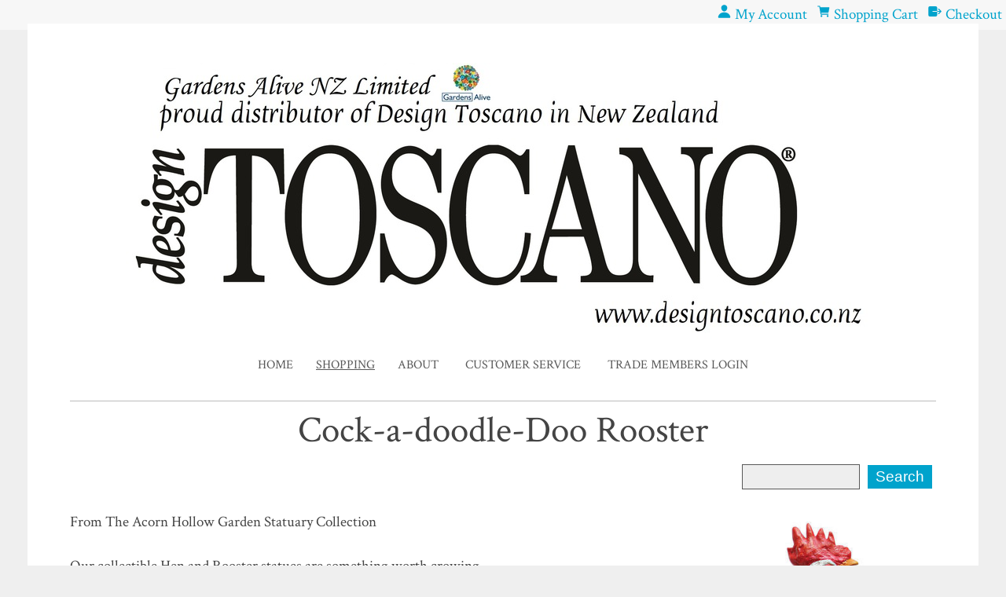

--- FILE ---
content_type: text/html;charset=UTF-8
request_url: https://www.designtoscano.co.nz/product/Cock-a-doodle-Doo_Rooster_statue
body_size: 9747
content:













<!DOCTYPE html PUBLIC "-//W3C//DTD XHTML 1.0 Transitional//EN" "https://www.w3.org/TR/xhtml1/DTD/xhtml1-transitional.dtd"> 
		
		

		<html lang="en">

<head>
<title>Design Toscano NZ</title>

	

	  
	  



<meta name="Description" content="Cock-a-doodle-Doo Rooster statue" />

	<meta name="Keywords" content="indoor outdoor statue resin chicken rooster Cock doodle doo garden" />


	<meta http-equiv="Content-Type" content="text/html; charset=utf-8" />
	<meta name="generator" content="CMS Tool www.cms-tool.net" />
	<meta name="viewport" content="width=device-width, initial-scale=1">
	
		
		
	
	
	<link rel="canonical" href="https://www.designtoscano.co.nz/product/Cock-a-doodle-Doo_Rooster_statue" />











<link rel="preload" as="style" href="/uploads/js/cmscommon_core.css?ver=1764793977451"/><link type="text/css" rel="stylesheet" media="all" href="/uploads/js/cmscommon_core.css?ver=1764793977451"/>
	<link rel="preload" as="style" href="/uploads/js/cmscommon_core_mobile.css?ver=1760409706268"/><link type="text/css" rel="stylesheet" media="screen and (max-width: 640px)" href="/uploads/js/cmscommon_core_mobile.css?ver=1760409706268"/>

 	<link rel="preload" as="style" href="/uploads/js/cmscommon_ecommerce.css?ver=1759884157832"/><link type="text/css" rel="stylesheet" media="all" href="/uploads/js/cmscommon_ecommerce.css?ver=1759884157832"/>


 



<link type="text/css" rel="stylesheet" href="/css/publishedA.css?ver=1685712061389" media="all"/>



 




 


  
<script type="text/javascript">var dynamicURL='/product/Cock-a-doodle-Doo_Rooster_statue';var cid=103746;var page=393835;</script>
	
	
	<link rel="preload" as="script" href="//code.jquery.com/jquery-3.6.0.min.js"/><script type="text/javascript" src="//code.jquery.com/jquery-3.6.0.min.js"></script>
	

	 
	<link rel="preload" as="script" href="/uploads/js/cmscommon_colorbox.js?ver=1678842460243"/><script type="text/javascript" src="/uploads/js/cmscommon_colorbox.js?ver=1678842460243"></script>
		<link rel="preload" as="script" href="/uploads/js/cmscommon_core.js?ver=1765853974126"/><script type="text/javascript" src="/uploads/js/cmscommon_core.js?ver=1765853974126"></script>
		<link rel="preload" as="script" href="/uploads/js/cmscommon_clientside.js?ver=1754960540272"/><script type="text/javascript" src="/uploads/js/cmscommon_clientside.js?ver=1754960540272"></script>

	

	

	

	<!-- fb --> 
	<script async defer crossorigin="anonymous" src="https://connect.facebook.net/en_US/sdk.js#xfbml=1&version=v3.2&appId=227690653908138&autoLogAppEvents=1"></script>
	
	<meta name="viewport" content="width=device-width, initial-scale=1 , maximum-scale=1">

	<link rel="preload" as="script" href="/_scripts.js?ver=1567385105573"/><script type="text/javascript" src="/_scripts.js?ver=1567385105573"></script>


	
	
	
	
<meta property="product:url" content="https://www.designtoscano.co.nz/product/Cock-a-doodle-Doo_Rooster_statue" /> 

			

			<meta property="og:url" content="https://www.designtoscano.co.nz/product/Cock-a-doodle-Doo_Rooster_statue"/>	                                                                  
			
			
				
			
			<meta property="og:type" content="product.item" />
			<meta property="og:title" content="Cock-a-doodle-Doo Rooster"/>

			<meta property="og:site_name" content="Design Toscano NZ Limited"/>
			<meta property="og:image" content="https://www.designtoscano.co.nz/images/categories/Animals/QM210951_Cock_a_Doodle_Do_Rooster.jpg"/>

			<meta property="product:price:amount" content="93.00"/>
				<meta property="product:price:currency" content="NZD"/>

			<meta property="og:description" content="From The Acorn Hollow Garden Statuary Collection    Our collectible Hen and Rooster statues are something worth crowing about! We hen pecked these collectible quality designer resin farm figurines and realistically hand-painted them in rainbow-hued tones for year round use in kitchen or garden. Wake up to a cock-a-doodle-do and enjoy these quality Design Toscano-exclusive lifelike barnyard sculptures. More quality farm animal sculptures from Design Toscano!    Height: 43.5cm Length: 18.5cm Width: 33.5cm  Weight: 2.0kg"/>
			<meta property="product:sku" content="DT QM210951" /> 
				<meta property="product:retailer_item_id" content="DT QM210951" />
			

			
			<meta property="product:availability" content="instock" />
			
			<meta property="product:condition" content="new" />
</head>













<body id="pageid393835" class="wgtid249 cmsTemplateA productViewBody productViewBodyB inCategory104331 inCategory103837 inCategory103836   productHasNoVariations  productHasNoOptions  AvailabilityAvailable InStock  cmsPublicViewer" data-uid="103746" data-cid="103746" data-page="393835" data-pid="1197511" data-categoryid="103836">



<div id="fb-root"></div>
	

	<div id=cmsBrowserTopFixed>
	<div id="cmsBrowserHeaderTools" class="cmsEditableTemplate cmsEditableWidgetsArea " >
	<div id="cmsShoppingCartTemplateLinks" align=right style="padding: 5px;">
        <a href="/page/393835/members/member-home.html" title="My Account" class="myaccount" ><ion-icon name="person"></ion-icon> <span>My Account</span></a> &nbsp; 
        
        <a href="/page/393835/shopping/cart/shopping-cart.html" title="Shopping Cart"  class="shoppingcart" ><ion-icon name="cart"></ion-icon> <span>Shopping Cart</span> <span id="wgtCartItemCount" class="wgtCartItemCount"></span></a> &nbsp; 
        <a href="/page/393835/shopping/cart/checkout-confirm.html" title="Checkout"  class="checkout" ><ion-icon name="exit"></ion-icon> <span>Checkout</span></a>
	</div>
	</div>  





	</div>
	<div id=cmsBrowserTopFixedSpacer></div>
	
	

	<div class=cmsOuterContainer id="cmsTemplateOuterContainer" chunk="wgtdata/_templateA.html">

	<div id="outer" class="templateA page"><a name="top"></a>
<div id="inner">
<div id="mobbtn" class="mobile"><a href="#top">MENU</a></div>
<div id="logocontainer"><div id="cmslogo" class="cmsEditableTemplate">
<a href="/"><img src="/images/Logos/Gardens_Alive_DT_nz_Distributor_logo.jpg" border="0" class="logo cmsLogoImg w960 h362"/></a>
</div></div>
<div id="menuandsearch" class="desktop"><div id=menu class=menu><ul id=nav class="nav navbar-nav"><li id="mbtn396924"><a href="/home.html">Home</a></li><li id="mbtn393835" class="menuliactive"><a href="/shopping.html" class="menuactive">Shopping</a><ul class="catsubmenu dropdown-menu"><li id="catm104331"><a href="/category/Acorn-Hollow">Acorn Hollow Garden Statuary Collection</a></li><li id="catm104631"><a href="/category/Fairies-_-Gnomes">Fairies & Gnomes</a></li><li id="catm103842"><a href="/category/Gargoyle-_-Dragon">Gargoyle & Dragon Statues</a></li><li id="catm103836" class="selectedCategory selectedCategoryPath"><a href="/category/Farm-Animal" class="catmenu-menuactive">Farm Animals</a></li><li id="catm103843"><a href="/category/Asian-statues">Asian Statues</a></li><li id="catm103837"><a href="/category/Animal-statues">Statues of Animals</a></li><li id="catm115209"><a href="/category/Dinosaurs-statues">Dinosaurs</a></li><li id="catm103841"><a href="/category/Fantasy-statues">Fantasy Statues</a></li><li id="catm135186"><a href="/category/Outdoor-Garden-Accessories">Outdoor Garden Accessories</a></li><li id="catm103840"><a href="/category/Children-statues">Statues of Children</a></li><li id="catm163487"><a href="/category/Accents-_-Gifts">Accents & Gifts</a></li><li id="catm163213"><a href="/category/Wall-Decor">Wall Decor</a></li><li id="catm240169"><a href="/category/240169">All Products</a></li></ul></li><li id="mbtn396752"><a href="/about.html">About</a></li><li id="mbtn405074" class="dropdown hasubmenu"><a data-toggle="dropdown" href="/customer-service.html" class="dropdown-toggle">Customer Service</a><ul class="submenu dropdown-menu"><li id="mbtn403875"><a href="/contact-us.html">Contact Us</a></li><li id="mbtn405076"><a href="/care-of-your-resin-statue.html">Care of your Resin statue</a></li><li id="mbtn405075" class="dropdown hasubmenu"><a data-toggle="dropdown" href="/terms---conditions.html" class="dropdown-toggle">Terms & Conditions</a><ul class="submenu dropdown-menu"><li id="mbtn406024"><a href="/about-us.html">About us</a></li><li id="mbtn406027"><a href="/content.html">Content</a></li><li id="mbtn406028"><a href="/ordering-and-services-from-us.html">Ordering and services from us</a></li><li id="mbtn406029"><a href="/cancelling-orders.html">Refusing &Cancelling orders</a></li><li id="mbtn406030" class="dropdown hasubmenu"><a data-toggle="dropdown" href="/payment-options.html" class="dropdown-toggle">Payment options</a><ul class="submenu dropdown-menu"><li id="mbtn406047"><a href="/paymate.html">Paymate</a></li><li id="mbtn406044"><a href="/poli.html">POLi</a></li></ul></li><li id="mbtn406031"><a href="/pricing.html">Pricing</a></li><li id="mbtn406032"><a href="/web-site---credit-card-security.html">Web-site & Credit Card Security</a></li><li id="mbtn406033"><a href="/delivery---delivery-charges.html">Delivery & Delivery Charges</a></li><li id="mbtn406034"><a href="/delivery-period.html">Delivery Period</a></li><li id="mbtn406035"><a href="/returns---exchanges.html">Returns & Exchanges</a></li><li id="mbtn406038"><a href="/accessing-our-service.html">Accessing our service</a></li><li id="mbtn406043"><a href="/changes-to-this-agreement.html">Changes to this Agreement</a></li><li id="mbtn406040"><a href="/disclaimer.html">Disclaimer</a></li><li id="mbtn406041"><a href="/intellectual-property.html">Intellectual Property</a></li><li id="mbtn406042"><a href="/links.html">Links</a></li></ul></li><li id="mbtn405073"><a href="/site-map.html">Site Map</a></li></ul></li><li id="mbtn533234"><a href="/page/members/member-home.html">Trade Members Login</a></li></ul></div>
<div class="cleared"></div>
</div>
<!--end menuandsearch-->
<div id="infowrap">
<div id="infoandlogin"><div id="cmsPageHeaderTopTools" class="cmsEditableTemplate cmsEditableWidgetsArea " >
	<div class="fb-like" data-href="https://www.designtoscano.co.nz/product/Cock-a-doodle-Doo_Rooster_statue" data-width="" data-layout="standard" data-action="like" data-size="large" data-share="true" style="margin: 10px 0;" ></div>
	</div>  






</div>
</div>
<div id="container">
<div id="pagebannercontainer"></div>
<div class="cleared"></div>
<div id="heading">
<h1>Cock-a-doodle-Doo Rooster</h1>
</div>
<div id="breadcrumb" class="mobile"><small class=breadcrumbtrail><span class="bcPrefix">&gt;</span> <a class=breadcrumblink href="/">Home</a> <span class="bcSeparator">&gt;</span> <a class=breadcrumblink href="/shopping.html">Shopping</a> <span class="bcSeparator">&gt;</span> <a class=breadcrumblink href="/category/Farm-Animal">Farm Animals</a> <span class="bcSeparator">&gt;</span> <a class=breadcrumblink href="/product/Cock-a-doodle-Doo_Rooster_statue">Cock-a-doodle-Doo Rooster</a> </small></div>
<div id="maincontent">
				<div id="cmsPageHeaderToolsBelowHeading" class="cmsEditableTemplate cmsEditableWidgetsArea cmsUsualWidth" >
	<table class="toyTable toySearchShopping" width="100%">
		<tr>
			
			<td align="right" nowrap>
				
<form name=searchform action="/page/393835" method="GET" style="padding:0; margin:0">
		<INPUT NAME="search_keywords" VALUE="" accesskey="3" class="cmsProductSearchKeywords searchtoykeywords"> 
		<input type="submit" value="Search" class="searchtoysubmit" />
	</form>

			</td>
		</tr>
</table>
	</div>
		
		


		
		<div id="cmsPageContainer" pageid="393835" headingid="cmsProductHeading">

		
		
		 
		

		

		<div id="ContentCMS" accesskey="[" class="cmsUsualWidth ">


		


		<div class=productViewShoppingBasketInHeader>
		





<p align=right id=wgtSoftCart basketItemCount="0"></p>
	<script>
			updateWgtCart('',0);
		</script>
<iframe NAME=buyiframe width=0 height=0 style="visibility:hidden"></iframe>







		</div>





		
		



		 
		

		 
		





		


		<div itemscope itemtype="http://schema.org/Product" class="productItemScope productVariantChangeWrapper" data-pid="1197511" id="Product1197511">

			<meta itemprop="name" content="Cock-a-doodle-Doo Rooster" />
		    <meta itemprop="image" content="https://www.designtoscano.co.nz/images/categories/Animals/QM210951_Cock_a_Doodle_Do_Rooster.jpg" />
			<meta itemprop="description" content="From The Acorn Hollow Garden Statuary Collection    Our collectible Hen and Rooster statues are something worth crowing about! We hen pecked these collectible quality designer resin farm figurines and realistically hand-painted them in rainbow-hued tones for year round use in kitchen or garden. Wake up to a cock-a-doodle-do and enjoy these quality Design Toscano-exclusive lifelike barnyard sculptures. More quality farm animal sculptures from Design Toscano!    Height: 43.5cm Length: 18.5cm Width: 33.5cm  Weight: 2.0kg" />

			<meta  itemprop="sku" content="DT QM210951" />
			
		    <div itemprop="brand" itemscope itemtype="https://schema.org/Brand">
				<meta itemprop="name" content="Design Toscano NZ Limited" />
			</div>
			<meta  itemprop="mpn" content="DT QM210951" />

			<meta  itemprop="category" content="Acorn Hollow Garden Statuary Collection,Statues of Animals,Farm Animals" />

		 	<div itemprop="offers" itemscope itemtype="https://schema.org/Offer" >

					<meta itemprop="price" content="93.00" />
					<meta itemprop="priceCurrency" content="NZD" />
					<meta itemprop="priceValidUntil" content="2026-04-17" />
					<meta itemprop="url" content="https://www.designtoscano.co.nz/product/Cock-a-doodle-Doo_Rooster_statue" />

			        <link itemprop="itemCondition" href="https://schema.org/NewCondition" />
					
							
					<link itemprop="availability" href="https://schema.org/InStock" />				
					
			    </div>
	
			


			



<div id="cmsProductSummary" class="cmsEditablePopup cmsProductSummary productSummaryHeader">

		<div class="imageAlignmentBlock rightAlignedImageBlock"><div class="zoomedphoto ">
			<a class="colorbox jqzoom_view" rel="colorbox" href="/images/categories/Animals/QM210951_Cock_a_Doodle_Do_Rooster.jpg" title="Cock-a-doodle-Doo Rooster"><img src="/images/categories/Animals/QM210951_Cock_a_Doodle_Do_Rooster.jpg" border="0" alt="Cock-a-doodle-Doo Rooster" class="img_product_view galleryView320" hspace="0" vspace="0" itemprop="image"/></a>
		</div></div>


			<div class=productSummaryLeftAlignedBlock>
				<div class=productHeaderSummaryText  itemprop="description">From The Acorn Hollow Garden Statuary Collection<br><br>Our collectible Hen and Rooster statues are something worth crowing about! We hen pecked these collectible quality designer resin farm figurines and realistically hand-painted them in rainbow-hued tones for year round use in kitchen or garden. Wake up to a cock-a-doodle-do and enjoy these quality Design Toscano-exclusive lifelike barnyard sculptures. More quality farm animal sculptures from Design Toscano!<br><br>Height: 43.5cm Length: 18.5cm Width: 33.5cm<br>Weight: 2.0kg</div>
				
<a name="buy"></a>

<div class="formDIV productPriceTableDetailedWrapper">
<div class="productPriceTableDetailed cmsFormElements" data-image="/images/categories/Animals/QM210951_Cock_a_Doodle_Do_Rooster.jpg" >


	


	<div class="cmsFormElement productPrice"><div class="cmsFormPrompt productPricePrompt">Price:</div><div class="cmsFormData productPricePrice"><small class=ccySymbol>NZ$</small> <b class=value>93.00</b><span class=GSTwording> including GST</span></div></div>

	


	

	<div class="cmsFormElement cmsUOM unitOfMessure"><div class=cmsFormPrompt><label>UOM:</label></div><div class=cmsFormData>1</div></div>

	
	
	

	

	
	   

	
		
		


	
	
	
	
	
	


	<div class="cmsFormElement cmsFormElementCode"><div class=cmsFormPrompt><label class="productcode">Product Code:</label></div><div class=cmsFormData itemprop="sku">DT QM210951</div></div>

		


	



<IFRAME NAME=buyiframe width=0 height=0 style="visibility:hidden"></iframe>




	
	
<!-- p_stock_display = NONE +   -->


	  	

	


	



	<div class="cmsFormElement"><a name=rating></a>
		  <div class=cmsFormPrompt>Rating:</div>
		  <div class=cmsFormData>
				<div id="cmsStarRating" class="cmsStarRating starRating5" data-rating="5.0" data-count="0" data="5.0 from 0 reviews" >
		
		<a class="stars colorbox" rel="nofollow" href="/page/393835/shopping/productview/rating-popup-form.html?pid=1197511" style="text-decoration: none" alt="Click to add your rating or review" title="Submit Product Review">
			<span class="star star1 ">&star;</span>
			<span class="star star2 ">&star;</span>
			<span class="star star3 ">&star;</span>
			<span class="star star4 ">&star;</span>
			<span class="star star5 ">&star;</span>
		</a>
		
		<span class="ratingSummary">( 0 reviews )</span>		
	</div>
 
			</div>
		  </div>


	


	

<FORM METHOD=POST ACTION="/page/393835/shopping/cart/shopping-basket-iframe-process.html" target=buyiframe NAME=productBuyForm id=productBuyForm enctype="multipart/form-data"  accept-charset="ISO-8859-1">
		<INPUT TYPE=HIDDEN NAME=pid VALUE="1197511">
		<INPUT TYPE=HIDDEN NAME=add2cart VALUE="1197511">
		<INPUT TYPE=HIDDEN NAME=find_groupid VALUE=103836>
		

		 

		<div class="cmsFormElement cmsFormElementQuantity qtyCOMBO noPrint">
								<div class="cmsFormPrompt">Purchase Qty:</div>
								<div class="cmsFormData autowidth"><input previousvalue="1" min="1" size="4" max="7" qtyinc="1" name="b_qty" step="1" type="number" class="qtyCombo qtyTextField validateNumber" value="1"/></div>
							</div>

				 



				

				

				<div class="cmsFormElement cmsFormSubmitRow noPrint"> 
					<div class="cmsFormPrompt">&nbsp;</div>
					<div class="cmsFormData cmsBuyButtonDiv noPrint">

							
							<INPUT TYPE=SUBMIT VALUE="Add to Shopping Basket" class=btnAddToShoppingBasket>

						</div>
				   </div>

		

	</FORM>




	


</div>
</div>




			</div>
		
		
		

		

		

		



		
		
		
		
		
		
		
		
		
		
		
		
		<div style="clear:both"></div>


		  




	</div>

			


			


			
			
			


		  
			


			

 
			
			
			


			<div style="clear:both"></div>


			
 
























 


 













  




 





	



  

 









                      



<div id="product-moreinfo" class="productTabs productTabsHorizontal">
			<ul id="productTabUL"><li class="productTabLI"><a class="productTabAactive productTabActive" id="prd_reviews" href="#nogo">Reviews</a></li> 
			<li class="productTabLI"><a class="" id="prd_associated_products" href="#nogo">Associated Items</a></li></ul>
			<div class="productTabContent  productTabContentActive " id="prd_reviews_div">
			<h3 class="printTabHeading" style="display:none">Reviews</h3>
			
			<p align=center><a class="btn btn-default colorbox" rel="nofollow" href="/page/393835/shopping/productview/rating-popup-form.html?pid=1197511" >Add Review</a></p>

	<ul class="list-style-none list-style-default ReviewItemList">

		
		


		
	</ul>
						
		</div>
			<div class="productTabContent   " id="prd_associated_products_div">
				<h3 class="printTabHeading" style="display:none">Associated Items</h3>
				
				<div class=alsoConsider>
		<ul class="list-style-none list-style-5col otherProductsYouMightBeInterestedIn">
			<li class="linkedProduct" id="OtherProduct1197510">
				<form method=POST action="/page/393835/shopping/cart/shopping-basket-iframe-process.html" target=buyiframe>
					<INPUT TYPE=HIDDEN NAME=b_qty VALUE="1.00">
						<INPUT TYPE=HIDDEN NAME=pid VALUE="1197510">
						<INPUT TYPE=HIDDEN NAME=add2cart VALUE="1197510">
					
				<div class=cmsItem>
					<div class=cmsImage><a href="/product/Henrietta_Hen-statue"><img src="https://webimages.cms-tool.net/103746/images-320x320/categories/Animals/QM188651_Henrietta_Hen.jpg" border="0" class="ColourOptionSwatch"/></a></div>
					<div class=cmsTitle><a href="/product/Henrietta_Hen-statue">Henrietta Hen</a></div>

					<div class=cmsPriceAndEnquiry>
							<div class=cmsPrice>
								<div class="price mainPrice"><span class=ccyvalue><small class=ccySymbol>NZ$</small> <b class=value>68.90</b></span></div>
							</div>
							<div class="cmsEnquiry cmsMoreBlock">
								<INPUT TYPE=SUBMIT VALUE="Buy" class=buybutton>
							</div>
						</div>
				</div>
				</form>
			</li><li class="linkedProduct" id="OtherProduct1197508">
				<form method=POST action="/page/393835/shopping/cart/shopping-basket-iframe-process.html" target=buyiframe>
					<INPUT TYPE=HIDDEN NAME=b_qty VALUE="1.00">
						<INPUT TYPE=HIDDEN NAME=pid VALUE="1197508">
						<INPUT TYPE=HIDDEN NAME=add2cart VALUE="1197508">
					
				<div class=cmsItem>
					<div class=cmsImage><a href="/product/Barnyard_Mother_Hen_-_Baby_Chick"><img src="https://webimages.cms-tool.net/103746/images-320x320/categories/Animals/QM125062_White_Hen_with_chick.jpg" border="0" class="ColourOptionSwatch"/></a></div>
					<div class=cmsTitle><a href="/product/Barnyard_Mother_Hen_-_Baby_Chick">Barnyard Mother Hen & Baby Chick</a></div>

					<div class=cmsPriceAndEnquiry>
							<div class=cmsPrice>
								<div class="price mainPrice"><span class=ccyvalue><small class=ccySymbol>NZ$</small> <b class=value>68.90</b></span></div>
							</div>
							<div class="cmsEnquiry cmsMoreBlock">
								<INPUT TYPE=SUBMIT VALUE="Buy" class=buybutton>
							</div>
						</div>
				</div>
				</form>
			</li><li class="linkedProduct" id="OtherProduct1197507">
				<form method=POST action="/page/393835/shopping/cart/shopping-basket-iframe-process.html" target=buyiframe>
					<INPUT TYPE=HIDDEN NAME=b_qty VALUE="1.00">
						<INPUT TYPE=HIDDEN NAME=pid VALUE="1197507">
						<INPUT TYPE=HIDDEN NAME=add2cart VALUE="1197507">
					
				<div class=cmsItem>
					<div class=cmsImage><a href="/product/Hatching_Chicks-statues"><img src="https://webimages.cms-tool.net/103746/images-320x320/categories/Animals/QM1233512_Baby_chicks.jpg" border="0" class="ColourOptionSwatch"/></a></div>
					<div class=cmsTitle><a href="/product/Hatching_Chicks-statues">Hatching Chicks</a></div>

					<div class=cmsPriceAndEnquiry>
							<div class=cmsPrice>
								<div class="price mainPrice"><span class=ccyvalue><small class=ccySymbol>NZ$</small> <b class=value>22.00</b></span></div>
							</div>
							<div class="cmsEnquiry cmsMoreBlock">
								<INPUT TYPE=SUBMIT VALUE="Buy" class=buybutton>
							</div>
						</div>
				</div>
				</form>
			</li><li class="autoSuggested" id="OtherProduct1204576">
				<form method=POST action="/page/393835/shopping/cart/shopping-basket-iframe-process.html" target=buyiframe>
					<INPUT TYPE=HIDDEN NAME=b_qty VALUE="1.00">
						<INPUT TYPE=HIDDEN NAME=pid VALUE="1204576">
						<INPUT TYPE=HIDDEN NAME=add2cart VALUE="1204576">
					
				<div class=cmsItem>
					<div class=cmsImage><a href="/product/Medieval_Marauder_Gargoyle_with_sheild_statue"><img src="https://webimages.cms-tool.net/103746/images-320x320/categories/Gargoyles/CL3007_Medieval_Maurader_Gargoyle.jpg" border="0" class="ColourOptionSwatch"/></a></div>
					<div class=cmsTitle><a href="/product/Medieval_Marauder_Gargoyle_with_sheild_statue">Medieval Marauder Gargoyle statue</a></div>

					<div class=cmsPriceAndEnquiry>
							<div class=cmsPrice>
								<div class="price mainPrice"><span class=ccyvalue><small class=ccySymbol>NZ$</small> <b class=value>29.70</b></span></div>
							</div>
							<div class="cmsEnquiry cmsMoreBlock">
								<INPUT TYPE=SUBMIT VALUE="Buy" class=buybutton>
							</div>
						</div>
				</div>
				</form>
			</li><li class="autoSuggested" id="OtherProduct1202872">
				<form method=POST action="/page/393835/shopping/cart/shopping-basket-iframe-process.html" target=buyiframe>
					<INPUT TYPE=HIDDEN NAME=b_qty VALUE="1.00">
						<INPUT TYPE=HIDDEN NAME=pid VALUE="1202872">
						<INPUT TYPE=HIDDEN NAME=add2cart VALUE="1202872">
					
				<div class=cmsItem>
					<div class=cmsImage><a href="/product/Chomper_the_Woodland_squirrel_statue"><img src="https://webimages.cms-tool.net/103746/images-320x320/categories/Animals/QM188731_Chomper_the_Woodland_squirrel.jpg" border="0" class="ColourOptionSwatch"/></a></div>
					<div class=cmsTitle><a href="/product/Chomper_the_Woodland_squirrel_statue">Chomper the Woodland squirrel</a></div>

					<div class=cmsPriceAndEnquiry>
							<div class=cmsPrice>
								<div class="price mainPrice"><span class=ccyvalue><small class=ccySymbol>NZ$</small> <b class=value>16.40</b></span></div>
							</div>
							<div class="cmsEnquiry cmsMoreBlock">
								<INPUT TYPE=SUBMIT VALUE="Buy" class=buybutton>
							</div>
						</div>
				</div>
				</form>
			</li><li class="autoSuggested" id="OtherProduct1204570">
				<form method=POST action="/page/393835/shopping/cart/shopping-basket-iframe-process.html" target=buyiframe>
					<INPUT TYPE=HIDDEN NAME=b_qty VALUE="1.00">
						<INPUT TYPE=HIDDEN NAME=pid VALUE="1204570">
						<INPUT TYPE=HIDDEN NAME=add2cart VALUE="1204570">
					
				<div class=cmsItem>
					<div class=cmsImage><a href="/product/Fairies_of_Stratford_Blowing_a_Kiss_Fairy_statue"><img src="https://webimages.cms-tool.net/103746/images-320x320/categories/Fairies_and_Gnomes/CL2573_Blowing_A_Kiss_Fairy.jpg" border="0" class="ColourOptionSwatch"/></a></div>
					<div class=cmsTitle><a href="/product/Fairies_of_Stratford_Blowing_a_Kiss_Fairy_statue">Fairies of Stratford; Blowing a Kiss Fairy</a></div>

					<div class=cmsPriceAndEnquiry>
							<div class=cmsPrice>
								<div class="price mainPrice"><span class=ccyvalue><small class=ccySymbol>NZ$</small> <b class=value>101.70</b></span></div>
							</div>
							<div class="cmsEnquiry cmsMoreBlock">
								<INPUT TYPE=SUBMIT VALUE="Buy" class=buybutton>
							</div>
						</div>
				</div>
				</form>
			</li><li class="autoSuggested" id="OtherProduct1203103">
				<form method=POST action="/page/393835/shopping/cart/shopping-basket-iframe-process.html" target=buyiframe>
					<INPUT TYPE=HIDDEN NAME=b_qty VALUE="1.00">
						<INPUT TYPE=HIDDEN NAME=pid VALUE="1203103">
						<INPUT TYPE=HIDDEN NAME=add2cart VALUE="1203103">
					
				<div class=cmsItem>
					<div class=cmsImage><a href="/product/Porker2c-the-Piggies-Garden-statue"><img src="https://webimages.cms-tool.net/103746/images-320x320/categories/Animals/QM224191_Porker_the_Piggy_Standing_Pig.jpg" border="0" class="ColourOptionSwatch"/></a></div>
					<div class=cmsTitle><a href="/product/Porker2c-the-Piggies-Garden-statue">Porker, the Piggies Garden statue</a></div>

					<div class=cmsPriceAndEnquiry>
							<div class=cmsPrice>
								<div class="price mainPrice"><span class=ccyvalue><small class=ccySymbol>NZ$</small> <b class=value>44.20</b></span></div>
							</div>
							<div class="cmsEnquiry cmsMoreBlock">
								<INPUT TYPE=SUBMIT VALUE="Buy" class=buybutton>
							</div>
						</div>
				</div>
				</form>
			</li><li class="autoSuggested" id="OtherProduct1202886">
				<form method=POST action="/page/393835/shopping/cart/shopping-basket-iframe-process.html" target=buyiframe>
					<INPUT TYPE=HIDDEN NAME=b_qty VALUE="1.00">
						<INPUT TYPE=HIDDEN NAME=pid VALUE="1202886">
						<INPUT TYPE=HIDDEN NAME=add2cart VALUE="1202886">
					
				<div class=cmsItem>
					<div class=cmsImage><a href="/product/Perching_Forest_Owl_statue"><img src="https://webimages.cms-tool.net/103746/images-320x320/categories/Animals/QM2334000_Perching_Forest_Owl_Statue.jpg" border="0" class="ColourOptionSwatch"/></a></div>
					<div class=cmsTitle><a href="/product/Perching_Forest_Owl_statue">Perching Forest Owl</a></div>

					<div class=cmsPriceAndEnquiry>
							<div class=cmsPrice>
								<div class="price mainPrice"><span class=ccyvalue><small class=ccySymbol>NZ$</small> <b class=value>73.50</b></span></div>
							</div>
							<div class="cmsEnquiry cmsMoreBlock">
								<INPUT TYPE=SUBMIT VALUE="Buy" class=buybutton>
							</div>
						</div>
				</div>
				</form>
			</li><li class="autoSuggested" id="OtherProduct1202875">
				<form method=POST action="/page/393835/shopping/cart/shopping-basket-iframe-process.html" target=buyiframe>
					<INPUT TYPE=HIDDEN NAME=b_qty VALUE="1.00">
						<INPUT TYPE=HIDDEN NAME=pid VALUE="1202875">
						<INPUT TYPE=HIDDEN NAME=add2cart VALUE="1202875">
					
				<div class=cmsItem>
					<div class=cmsImage><a href="/product/Grandfather_Squirrel_statue"><img src="https://webimages.cms-tool.net/103746/images-320x320/categories/Animals/QM24685005_Grandfather_Squirrel.jpg" border="0" class="ColourOptionSwatch"/></a></div>
					<div class=cmsTitle><a href="/product/Grandfather_Squirrel_statue">Grandfather Squirrel</a></div>

					<div class=cmsPriceAndEnquiry>
							<div class=cmsPrice>
								<div class="price mainPrice"><span class=ccyvalue><small class=ccySymbol>NZ$</small> <b class=value>14.70</b></span></div>
							</div>
							<div class="cmsEnquiry cmsMoreBlock">
								<INPUT TYPE=SUBMIT VALUE="Buy" class=buybutton>
							</div>
						</div>
				</div>
				</form>
			</li><li class="autoSuggested" id="OtherProduct1202859">
				<form method=POST action="/page/393835/shopping/cart/shopping-basket-iframe-process.html" target=buyiframe>
					<INPUT TYPE=HIDDEN NAME=b_qty VALUE="1.00">
						<INPUT TYPE=HIDDEN NAME=pid VALUE="1202859">
						<INPUT TYPE=HIDDEN NAME=add2cart VALUE="1202859">
					
				<div class=cmsItem>
					<div class=cmsImage><a href="/product/Two_Pigs_Welcome_Sign_statue"><img src="https://webimages.cms-tool.net/103746/images-320x320/categories/Animals/QM19639_TWO_PIGS_WELCOME_SIGN.JPG" border="0" class="ColourOptionSwatch"/></a></div>
					<div class=cmsTitle><a href="/product/Two_Pigs_Welcome_Sign_statue">Two Pigs Welcome Sign</a></div>

					<div class=cmsPriceAndEnquiry>
							<div class=cmsPrice>
								<div class="price mainPrice"><span class=ccyvalue><small class=ccySymbol>NZ$</small> <b class=value>27.60</b></span></div>
							</div>
							<div class="cmsEnquiry cmsMoreBlock">
								<INPUT TYPE=SUBMIT VALUE="Buy" class=buybutton>
							</div>
						</div>
				</div>
				</form>
			</li>
		</ul>
		</div><!-- end alsoConsider -->
							
			</div>
		</div>
		<!-- end product-moreinfo -->
		
		<script>
			jQuery('.productTabLI a').click(function(e){
				e.preventDefault();
				jQuery('.productTabContent').css('display', 'none');
				jQuery('.productTabLI a').removeClass('productTabAactive');
				jQuery(this).addClass('productTabAactive');
				var tabID = jQuery(this).attr('id');
				jQuery('#'+tabID+'_div').css('display', 'block');
			});
		</script>




			





			
				
		</div><!-- end item scope -->

		

				
		


		
		
		  





		<p class=cmsViewProductPageContinueLinks>
			<a class=cmsViewCartOnProductView href="/page/393835/shopping/cart/shopping-cart.html">View your shopping basket</a> 
			<span class=browseOtherItems>or <a href="/category/Farm-Animal">Browse other items in Farm Animals</a>.</span>
			</p>



		
		



		
		 
		

		


		

		

		




		

</div><!-- End ContentCMS-->



</div><!-- End cmsPageContainer-->





<div id="cmsPageFooterTools" class="cmsEditableTemplate cmsEditableWidgetsArea cmsUsualWidth" >
	
	</div>  














<script type="application/ld+json" class="cmsSchemaGraph">
{"offers":{"seller":{"@id":"https://www.designtoscano.co.nz#organization"},"priceValidUntil":"2027-01-17T23:01:30+1300","priceCurrency":"NZD","shippingDetails":{"@type":"OfferShippingDetails","weight":{"@type":"QuantitativeValue","unitCode":"g","value":2000}},"@type":"Offer","price":"93.00","availability":"https://schema.org/InStock","url":"https://www.designtoscano.co.nz/product/Cock-a-doodle-Doo_Rooster_statue","itemCondition":"https://schema.org/NewCondition"},"image":"https://www.designtoscano.co.nz/images/categories/Animals/QM210951_Cock_a_Doodle_Do_Rooster.jpg","@type":"Product","name":"Cock-a-doodle-Doo Rooster","description":"From The Acorn Hollow Garden Statuary Collection\r\n\r\nOur collectible Hen and Rooster statues are something worth crowing about! We hen pecked these collectible quality designer resin farm figurines and realistically hand-painted them in rainbow-hued tones for year round use in kitchen or garden. Wake up to a cock-a-doodle-do and enjoy these quality Design Toscano-exclusive lifelike barnyard sculptures. More quality farm animal sculptures from Design Toscano!\r\n\r\nHeight: 43.5cm Length: 18.5cm Width: 33.5cm\r\nWeight: 2.0kg","mpn":"DT QM210951","sku":"DT QM210951","category":"Acorn Hollow Garden Statuary Collection,Statues of Animals,Farm Animals","@context":"https://schema.org","brand":{"@type":"Brand","name":"Design Toscano NZ Limited"},"url":"https://www.designtoscano.co.nz/product/Cock-a-doodle-Doo_Rooster_statue"}
</script>




 
  
</div>
<div id="sidebarcontent">
<div class="featuredproducts" ID="FeaturedProductsCombined" data-promote="Combined">
		
		<ul class=cmsList><li class="featuredProduct_ cmsFeaturedProduct cmsFeaturedProduct_BestSeller   " data-pid="1197533" >
			
				<div class="featuredProduct cmsItem Product hasImage"  id="Product1197533" pid="1197533">
					<div class="cmsItemPromoStamp hidden">Hot</div>
					<div class="featuredimage cmsImage"><a href="/product/Happy_the_Hedgehog"><img src="https://webimages.cms-tool.net/103746/images-320x320/categories/Animals/QM22559_Happy_Hedgehog__Small_.jpg" border="0" alt="Happy the Hedgehog (Small)"/></a></div>
					
					<div class="fptitle cmsTitle"><a href="/product/Happy_the_Hedgehog">Happy the Hedgehog (Small)</a></div>   

					<div class="fpprice cmsPrice"><div class="price mainPrice"><span class=ccyvalue><small class=ccySymbol>NZ$</small> <b class=value>12.00</b></span></div></div>
						
				</div>
			</li><li class="featuredProduct_ cmsFeaturedProduct cmsFeaturedProduct_NewItem   " data-pid="1667250" >
			
				<div class="featuredProduct cmsItem Product hasImage"  id="Product1667250" pid="1667250">
					<div class="cmsItemPromoStamp hidden">New</div>
					<div class="featuredimage cmsImage"><a href="/product/Biker-Dragon-on-Skeleton-Chopper-Statue"><img src="https://webimages.cms-tool.net/103746/images-320x320/categories/Dragon/CL52102_Biker_Dragon_on_Skeleton_Chopper.jpg" border="0" alt="Biker Dragon on Skeleton Chopper Statue"/></a></div>
					
					<div class="fptitle cmsTitle"><a href="/product/Biker-Dragon-on-Skeleton-Chopper-Statue">Biker Dragon on Skeleton Chopper Statue</a></div>   

					<div class="fpprice cmsPrice"><div class="price mainPrice"><span class=ccyvalue><small class=ccySymbol>NZ$</small> <b class=value>48.50</b></span></div></div>
						
				</div>
			</li><li class="featuredProduct_ cmsFeaturedProduct cmsFeaturedProduct_NewItem   " data-pid="1667253" >
			
				<div class="featuredProduct cmsItem Product hasImage hasAdditionalImages"  id="Product1667253" pid="1667253">
					<div class="cmsItemPromoStamp hidden">New</div>
					<div class="featuredimage cmsImage"><a href="/product/Corpus-Crux-Gothic-Dragon-Skeleton-Statue"><img src="https://webimages.cms-tool.net/103746/images-320x320/categories/Dragon/CL7038_Corpus_Crux_Gothic_Dragon_Skeleton_statue.JPG" border="0" alt="Corpus Crux Gothic Dragon Skeleton Statue"/></a></div>
					
					<div class="fptitle cmsTitle"><a href="/product/Corpus-Crux-Gothic-Dragon-Skeleton-Statue">Corpus Crux Gothic Dragon Skeleton Statue</a></div>   

					<div class="fpprice cmsPrice"><div class="price mainPrice"><span class=ccyvalue><small class=ccySymbol>NZ$</small> <b class=value>69.90</b></span></div></div>
						
				</div>
			</li><li class="featuredProduct_ cmsFeaturedProduct cmsFeaturedProduct_NewItem   " data-pid="1666633" >
			
				<div class="featuredProduct cmsItem Product hasImage hasAdditionalImages"  id="Product1666633" pid="1666633">
					<div class="cmsItemPromoStamp hidden">New</div>
					<div class="featuredimage cmsImage"><a href="/product/Desmond-the-Dragon-Statue"><img src="https://webimages.cms-tool.net/103746/images-320x320/categories/Dragon/CL51642_Desmond_the_Dragon.jpg" border="0" alt="Desmond the Dragon Statue"/></a></div>
					
					<div class="fptitle cmsTitle"><a href="/product/Desmond-the-Dragon-Statue">Desmond the Dragon Statue</a></div>   

					<div class="fpprice cmsPrice"><div class="price mainPrice"><span class=ccyvalue><small class=ccySymbol>NZ$</small> <b class=value>146.30</b></span></div></div>
						
				</div>
			</li><li class="featuredProduct_ cmsFeaturedProduct cmsFeaturedProduct_NewItem   " data-pid="1667268" >
			
				<div class="featuredProduct cmsItem Product hasImage hasAdditionalImages"  id="Product1667268" pid="1667268">
					<div class="cmsItemPromoStamp hidden">New</div>
					<div class="featuredimage cmsImage"><a href="/product/See-No2c-Hear-No2c-Speak-No-Evil-Skulls-Totem-statue"><img src="https://webimages.cms-tool.net/103746/images-320x320/categories/Fantasy/JQ6039_See_Hear_Speak_No_Evil_Skulls.JPG" border="0" alt="See No, Hear No, Speak No Evil Skulls Totem statue"/></a></div>
					
					<div class="fptitle cmsTitle"><a href="/product/See-No2c-Hear-No2c-Speak-No-Evil-Skulls-Totem-statue">See No, Hear No, Speak No Evil Skulls Totem statue</a></div>   

					<div class="fpprice cmsPrice"><div class="price mainPrice"><span class=ccyvalue><small class=ccySymbol>NZ$</small> <b class=value>14.40</b></span></div></div>
						
				</div>
			</li><li class="featuredProduct_ cmsFeaturedProduct cmsFeaturedProduct_NewItem   " data-pid="1667274" >
			
				<div class="featuredProduct cmsItem Product hasImage hasAdditionalImages"  id="Product1667274" pid="1667274">
					<div class="cmsItemPromoStamp hidden">New</div>
					<div class="featuredimage cmsImage"><a href="/product/Thumbelina-Garden-Sculpture3a-Hanging-Version"><img src="/images/categories/Fairies_and_Gnomes/QM14023_Thumbelina_Hanging_version.JPG" border="0" alt="Thumbelina Garden Sculpture: Hanging Version"/></a></div>
					
					<div class="fptitle cmsTitle"><a href="/product/Thumbelina-Garden-Sculpture3a-Hanging-Version">Thumbelina Garden Sculpture: Hanging Version</a></div>   

					<div class="fpprice cmsPrice"><div class="price mainPrice"><span class=ccyvalue><small class=ccySymbol>NZ$</small> <b class=value>36.80</b></span></div></div>
						
				</div>
			</li></ul></DIV>
<div class="cleared"></div>
</div>
<!--end sidebar content-->
<div class="cleared"></div>
<div id="footer">
<div id="contact" class="item">
<h3><div class="cmsEditableText" id="cmsWebsiteNameTitle" chunk="/wgtdata/cmsWebsiteNameTitle.html">Design Toscano NZ Limited</div></h3>
<div>Unit 4, 15 Marshall Road, Katikati, Bay Of Plenty</div>
<div>3129, New Zealand</div>
<div>+64 7 5492120</div>
<div></div>
<div class="socialmediaicons">
  
 
	
	<a rel="nofollow" target="socialiconTarget" href="https://www.facebook.com/designtoscanonz/" class="socialmediaicon a-logo-facebook" title="Connect with us: Facebook https://www.facebook.com/designtoscanonz/"><ion-icon name="logo-facebook" style="background-color: rgb(59, 89, 152) ;"></ion-icon></a>


 
	
	

	<a rel="nofollow" target="socialiconTarget" href="m.me/designtoscanonz" class="socialmediaicon a-person-add" title="Connect with us: m.me/designtoscanonz m.me/designtoscanonz"><ion-icon name="person-add" style="background-color: #BBB ;"></ion-icon></a>


 
	
	
	
	
	
	
	
	

	

	<a rel="nofollow" target="socialiconTarget" href="/page/members/subscribe-ajax.html" class="socialmediaicon colorbox cmsSocialIconSubscribe a-mail" title=""><ion-icon name="mail" style="background-color: #e8c63e; ;"></ion-icon></a>

	
	
	
	
</div> 


</div>
<div id="rright" class="item"><div class="cmsEditableText" id="ws_template_footer" chunk="/footer.html"></div></div>
<div id="map" class="item"><div class="googleMap">
		<a target=_blank href="https://maps.google.com/maps?daddr=Unit+4%2C+15+Marshall+Road++Katikati+%2CBay+Of+Plenty+%2CNew+Zealand"><img src="/images/maps/map--37.5625961-175.9165374-320x200-z16-locationiq.png" title="Unit 4, 15 Marshall Road  Katikati ,Bay Of Plenty ,New Zealand"></a>
		
	</div></div>
<div class="cleared"></div>
<!-- end footer--></div>
<div id="foot">


<table width="100%">
	<tr>
		<td align="center">	


			<p align="center">
				<small class="copyright">
					&copy; Copyright <a class="copyright" target="_top" href="https://www.designtoscano.co.nz" style="text-decoration:none;">Design Toscano NZ Limited</a> 
					- <a class="copyright siteMapLink" href="/page/search/sitemap.html">Site map</a>
					<br />
					Phone: +64 7 5492120 
					Katikati 
					 
					New Zealand
				</small>
			</p>
			 

			<p align="center"><small class="copyright"><a href="https://www.websitebuilder.nz" style="text-decoration:none;">Website Builder - Website World</a></small></p>
			


		</td>
	</tr>
</table>




</div>
<!-- end container --></div>
<div id="mobmenu" class="mobile">
<div id="topbox">
<div id="moblogo"><div id="cmslogo" class="cmsEditableTemplate">
<a href="/"><img src="/images/Logos/Gardens_Alive_DT_nz_Distributor_logo.jpg" border="0" class="logo cmsLogoImg w960 h362"/></a>
</div></div>
<div id=menu class=menu><ul id=nav class="nav navbar-nav"><li id="mbtn396924"><a href="/home.html">Home</a></li><li id="mbtn393835" class="menuliactive"><a href="/shopping.html" class="menuactive">Shopping</a><ul class="catsubmenu dropdown-menu"><li id="catm104331"><a href="/category/Acorn-Hollow">Acorn Hollow Garden Statuary Collection</a></li><li id="catm104631"><a href="/category/Fairies-_-Gnomes">Fairies & Gnomes</a></li><li id="catm103842"><a href="/category/Gargoyle-_-Dragon">Gargoyle & Dragon Statues</a></li><li id="catm103836" class="selectedCategory selectedCategoryPath"><a href="/category/Farm-Animal" class="catmenu-menuactive">Farm Animals</a></li><li id="catm103843"><a href="/category/Asian-statues">Asian Statues</a></li><li id="catm103837"><a href="/category/Animal-statues">Statues of Animals</a></li><li id="catm115209"><a href="/category/Dinosaurs-statues">Dinosaurs</a></li><li id="catm103841"><a href="/category/Fantasy-statues">Fantasy Statues</a></li><li id="catm135186"><a href="/category/Outdoor-Garden-Accessories">Outdoor Garden Accessories</a></li><li id="catm103840"><a href="/category/Children-statues">Statues of Children</a></li><li id="catm163487"><a href="/category/Accents-_-Gifts">Accents & Gifts</a></li><li id="catm163213"><a href="/category/Wall-Decor">Wall Decor</a></li><li id="catm240169"><a href="/category/240169">All Products</a></li></ul></li><li id="mbtn396752"><a href="/about.html">About</a></li><li id="mbtn405074" class="dropdown hasubmenu"><a data-toggle="dropdown" href="/customer-service.html" class="dropdown-toggle">Customer Service</a><ul class="submenu dropdown-menu"><li id="mbtn403875"><a href="/contact-us.html">Contact Us</a></li><li id="mbtn405076"><a href="/care-of-your-resin-statue.html">Care of your Resin statue</a></li><li id="mbtn405075" class="dropdown hasubmenu"><a data-toggle="dropdown" href="/terms---conditions.html" class="dropdown-toggle">Terms & Conditions</a><ul class="submenu dropdown-menu"><li id="mbtn406024"><a href="/about-us.html">About us</a></li><li id="mbtn406027"><a href="/content.html">Content</a></li><li id="mbtn406028"><a href="/ordering-and-services-from-us.html">Ordering and services from us</a></li><li id="mbtn406029"><a href="/cancelling-orders.html">Refusing &Cancelling orders</a></li><li id="mbtn406030" class="dropdown hasubmenu"><a data-toggle="dropdown" href="/payment-options.html" class="dropdown-toggle">Payment options</a><ul class="submenu dropdown-menu"><li id="mbtn406047"><a href="/paymate.html">Paymate</a></li><li id="mbtn406044"><a href="/poli.html">POLi</a></li></ul></li><li id="mbtn406031"><a href="/pricing.html">Pricing</a></li><li id="mbtn406032"><a href="/web-site---credit-card-security.html">Web-site & Credit Card Security</a></li><li id="mbtn406033"><a href="/delivery---delivery-charges.html">Delivery & Delivery Charges</a></li><li id="mbtn406034"><a href="/delivery-period.html">Delivery Period</a></li><li id="mbtn406035"><a href="/returns---exchanges.html">Returns & Exchanges</a></li><li id="mbtn406038"><a href="/accessing-our-service.html">Accessing our service</a></li><li id="mbtn406043"><a href="/changes-to-this-agreement.html">Changes to this Agreement</a></li><li id="mbtn406040"><a href="/disclaimer.html">Disclaimer</a></li><li id="mbtn406041"><a href="/intellectual-property.html">Intellectual Property</a></li><li id="mbtn406042"><a href="/links.html">Links</a></li></ul></li><li id="mbtn405073"><a href="/site-map.html">Site Map</a></li></ul></li><li id="mbtn533234"><a href="/page/members/member-home.html">Trade Members Login</a></li></ul></div></div>
<!-- end mobmenu--></div>
<!-- end inner--></div>
<!-- end outer --></div>
	 
		



		</div><!-- cms outer wrap -->


		

		



		
		
		<div id=cmsBrowserBottomFixed>
			<div id="cmsBrowserFooterTools" class="cmsEditableTemplate cmsEditableWidgetsArea " >
	
	</div>  





		</div>
			
			
				
				

						
	
<link href="//fonts.googleapis.com/css?family=Crimson+Text:400,700&display=swap" rel="stylesheet" type="text/css"><script type="module" defer async src="/uploads/shared/js/ionicons/dist/ionicons/ionicons.js"></script>
<script type="module" defer async src="/uploads/shared/js/ionicons/dist/ionicons/ionicons.esm.js"></script>
</body>
	</html>


<!--r21,u1002164,c103746,p393835,w249,t114657,m903,s201-->


 

--- FILE ---
content_type: text/css
request_url: https://www.designtoscano.co.nz/css/publishedA.css?ver=1685712061389
body_size: 3990
content:
body {background-color:#efefef ;}
body,
.cmsDefaultTextLogo a,
.cmsDefaultTextLogo a:link,
.copyright, a.copyright, .copyright a,
a.copyright:link {color:#444 ;}
body.cmsPopup {background-color:white ;background-image:none;padding:2%;box-sizing:border-box;}
body.cmsPopup {background-color:white ;}
.btn.btn-primary, .btn-primary {background-color:#00A3CC ;}
.btn.btn-primary:hover {background-color:#999;}
.cmsDefaultTextLogo a, .cmsDefaultTextLogo a:link {color:#00A3CC ;}
.btn.btn-primary, .btn-primary {background-color:#585858 ;}
.btn.btn-primary, .btn-primary {color:white ;}
body {margin:0px;padding:0px;}
body {padding:0;margin:0;line-height:1.5em;}
#inner{padding:50px 25px;-webkit-transition:left 0.5s ease-in-out;-moz-transition:left 0.5s ease-in-out;-o-transition:left 0.5s ease-in-out;transition:left 0.5s ease-in-out;left:0;position:relative;}
#bannerwrap {position:relative;}
#bannerwrap .cycle-prev {left:0;}
#bannerwrap:hover .cycle-prev {left:1%;opacity:0.8;}
#bannerwrap .cycle-next {right:0;}
#bannerwrap:hover .cycle-next {right:1%;opacity:0.8;}
.cycle-prev,.cycle-next {opacity:0;height:50px;width:50px;font-size:40px;line-height:50px;color:;color:#00A3CC;border-radius:50%;cursor:pointer;position:absolute;top:50%;margin-top:-25px;z-index:99999;left:2%;text-align:center;-webkit-transition:all 300ms ease-in-out;-moz-transition:all 300ms ease-in-out;-o-transition:all 300ms ease-in-out;-ms-transition:all 300ms ease-in-out;transition:all 300ms ease-in-out;display:table;}
.cycle-next {left:inherit;right:2%;}
.cycle-prev:before,.cycle-next:before {content:"\003C";line-height:40px;}
.cycle-next:before {content:"\003E";}
.cycle-prev:hover,.cycle-next:hover {background-color:white;}
#cmsBannerSlideDiv .cycle-pager{display:block;font-size:40px;line-height:20px;position:absolute;bottom:10px;z-index:1000;text-align:center;width:100%;}
.cycle-pager span {cursor:pointer;}
.cycle-pager span:hover {color:white;}
.cycle-pager span.cycle-pager-active {color:#00A3CC;color:;}
@media only screen and (max-width :650px){#cmsBannerSlideDiv .cycle-pager,.cycle-prev,.cycle-next{display:none;}
}
#cmsCycle2 img{display:none;}
#cmsCycle2 img:first-child{display:block;}
#cmsAltBanner,#cmsAltBanner .row{background-color:white;background-color:;}
#cmsAltBanner .row .column.imgCol{padding:0;}
#cmsAltBanner .row .column.imgCol figcaption {padding:0 1em;}
a{color:#00A3CC;color:;text-decoration:none;}
a:hover{color:;color:#585858;}
h1{color:;font-size:2.5em;line-height:1.0em;}
h2{color:;}
h3,h4{color:;}
input[type=submit].buybutton, input[type=submit].btnAddToShoppingBasket, input[type=submit].shoppingbasketcheckoutbutton,input[type=submit].checkoutsubmitorder {font-size:120%!important;padding:4px 15px;margin:2px;}
input, select {font-size:100%;border:1px solid #BCBCBC;border-color:#585858;background-color:white;margin:2px;padding:4px;box-sizing:border-box;-moz-box-sizing:border-box;}
body .formDIVColour {border:none;}
textarea {font-size:100%;border:1px solid #BCBCBC;border-color:#585858;background-color:white;padding:4px;box-sizing:border-box;-moz-box-sizing:border-box;}
input[type=text]{text-indent:0px;}
input[type=submit],input[type=button]{background-color:#00A3CC;background-color:;color:white;border:0px;height:auto;padding:4px 10px;}
input:hover[type=submit]{background-color:#585858;background-color:;height:auto;}
.btn.btn-primary{background-color:#00A3CC;background-color:;color:white;}
hr {color:#BCBCBC;background-color:#BCBCBC;height:1px;border:none;padding:0;margin:2px 0px 2px 0px;}
#mobbtn {position:absolute;top:15px;right:15px;background-color:white;padding:3px;z-index:99999;}
#mobbtn A,#mobbtn A:active, #mobbtn A:hover {background-color:#999;background-color:;background-color:#00A3CC;color:white !important;padding:4px 8px;border-radius:3px;z-index:10000000;cursor:pointer;}
#mobbtn A:hover {color:#DDD !important;}
#mobmenu{top:-40px;transition:opacity .25s ease-in-out, top .4s ease-in-out;-moz-transition:opacity .25s ease-in-out, top .4s ease-in-out;-webkit-transition:opacity .25s ease-in-out, top .4s ease-in-out;opacity:0;}
#mobmenu.mobile{visibility:hidden;display:block;position:absolute;}
.fixedHeader #topbox{max-width:1210px;margin:0 auto 0;position:relative;}
.fixedHeader #mobmenu{width:100%;top:0;opacity:1;visibility:visible;position:fixed;z-index:9999;left:0;background:white;min-height:60px;-webkit-box-shadow:0 2px 42px rgba(0,0,0,0.2);box-shadow:0 2px 42px rgba(0,0,0,0.2);}
#mobmenu #menu{background:none;}
#mobmenu #moblogo{float:left;}
#mobmenu #menu{float:right;padding-right:25px;max-width:75%;}
#mobmenu #menu a{line-height:60px;text-transform:uppercase;}
#mobmenu #menu ul ul{background:white;background:;}
#mobmenu #menu ul ul a{line-height:initial;padding:5px 0;display:inline-block;}
#mobmenu #cmslogo b,.fixedHeader #cmslogo strong {font-size:28px !important;}
#mobmenu #cmslogo .cmsDefaultTextLogo {margin:0;padding-left:25px;width:auto;overflow:visible;}
#mobmenu #cmslogo .logo {height:60px;width:auto;padding-left:25px;}
#mobmenu #cmslogo .cmsDefaultTextLogo a{line-height:60px;}
@media (min-width:561px){.desktop{display:block;}
.mobile{display:none;}
}
@media (max-width:560px){#moblogo{display:none;}
#mobmenu{position:absolute;width:75%;left:100%;padding:40px 8%;box-sizing:border-box;top:0;-webkit-transition:left 0.5s ease-in-out;-moz-transition:left 0.5s ease-in-out;-o-transition:left 0.5s ease-in-out;transition:left 0.5s ease-in-out;}
#mobmenu.mobile{visibility:visible;display:block;opacity:1;}
#mobmenu #menu{background:none;float:none;}
#mobmenu #menu li {float:none!important;clear:both!important;display:block;padding:0;margin:0;text-align:left;border:none;}
#mobmenu #menu li a{border:0;margin:0;padding:0;font-size:22px;text-decoration:none;}
#mobmenu #menu li a.menuactive,#mobmenu #menu li.menuliactive a.menuactive, #mobmenu #menu li.menuliparentactive a {text-decoration:none;color:#00A3CC;}
#mobmenu #menu ul ul li a{font-size:18px;}
#mobmenu #menu ul ul ul li a{font-size:16px;padding-left:20px;}
#mobmenu #menu ul ul{width:100%;margin:0;padding:0;position:relative;display:block;left:0;border:none;background:none;}
#mobmenu #menu ul ul ul{}
#mobmenu #menu li li:hover ul {left:0 !important;}
#mobmenu #menu > ul > li {height:auto;}
.active #mobmenu {}
.active #inner {left:-75%;}
#outer{width:100%;overflow-x:hidden;}
.list-style-3col li,.list-style-4col li,.list-style-5col li,.list-style-6col li{width:100%;}
.column.third,column.half,column.twothirds,.column.fourth{width:100%;margin:10px 0;display:block;}
.desktop{display:none;}
.mobile{display:block;}
table{width:100%!important;}
table img{height:auto;}
.productslist .cmsItem .cmsPriceAndEnquiry,.productslist .cmsItem .cmsTitleAndText,.productslist .cmsItem .cmsImage{width:100%;text-align:center;}
.productslist li{margin:20px 0;}
.productslist li .cmsTitle{margin-top:20px;}
#inner{-webkit-box-shadow:2px 0px 10px 0px rgba(0,0,0,0.35);-moz-box-shadow:2px 0px 10px 0px rgba(0,0,0,0.35);box-shadow:2px 0px 10px 0px rgba(0,0,0,0.35);}
.floatLeft75PC,.floatRight25PC,.floatLeft66PC,.floatRight33PC {margin:10px 0;float:none;width:100%;}
.cmsItem .floatRight img {width:100%;}
.cmsBlogList .cmsItemLI{margin-bottom:30px;}
}
h1,h2,h3,h4,h5,h6,#menu,#infoandlogin{font-weight:normal;}
.cleared {clear:both;margin:0;padding:0;border:none;font-size:1px;}
#outer{max-width:1210px;margin:0 auto 0;background-color:white;position:relative;}
#logocontainer{position:relative;}
#cmslogo{text-align:center;}
#cmslogo .logo{margin:auto;}
#cmslogo b, #cmslogo strong{color:!important;font-size:3.8em;line-height:1.2em !important;font-weight:normal;}
#cmslogo .cmsDefaultTextLogo {margin:1% 5%;}
#container{max-width:95%;text-align:left;margin:auto;border-top:1px solid #00A3CC;border-top:1px solid #BCBCBC;}
#outer.homepage #container{border-top:0px solid #00A3CC;border-top:0px solid #BCBCBC;}
#infowrap,#bcrumb{background-color:white;}
#infowrap a:hover,#bcrumb a:hover{color:#00A3CC;color:;}
#infoandlogin {color:#444;text-align:left;line-height:35px;letter-spacing:1.0px;}
#menuandsearch{min-height:48px;background-color:;text-transform:uppercase;}
#menuandsearch select{width:100%;display:none;}
#menuandsearchblack{min-height:48px;background-color:white;}
#breadcrumb{text-align:center;}
#sidebarcontent{margin-top:15px;background-color:white;}
#maincontent{}
#ContentCMS{margin:0 0 20px;}
#ContentCMS table {border-collapse:collapse;}
#heading{padding:10px 0;}
#heading h1{line-height:1.2em;margin:0;padding:0;text-align:center;}
.searchFormDiv {float:right;z-index:200;padding-right:10px;padding:0px;margin:8px 8px 0 0;height:35px;}
.searchFormDiv input {font-size:12px;border:0px solid #FFFFFF;color:#234254;height:19px;}
.searchFormDiv .searchtoykeywords,.searchtoykeywords {margin-right:4px;background-color:#eee;width:150px;}
.searchFormDiv .searchtoysubmit.searchtoysubmit {background:transparent url(/images/mag.png)no-repeat top center;font-size:10px;width:16px;height:16px;margin:0;padding:0;border:0;text-indent:-1000em;cursor:pointer;cursor:hand;}
.searchFormDiv .searchtoysubmit:hover {cursor:pointer;cursor:hand;}
#foot {min-height:40px;max-width:1210px;margin:auto;padding:0px 8px;}
#footer{padding-top:12px;border-top:1px solid #BCBCBC;}
#footer .item{width:29%;float:left;margin-right:4%;}
#footer h3{}
#footer #map{float:right;margin:0;}
.cmsPriceAndEnquiry {font-size:100%!important;padding-top:15px;}
.cmsPrice{line-height:2.4em!important;}
.list-style-bizcard li {margin:0 1%;}
.list-style-bizcard .cmsItem .cmsTitleAndText {width:64%;}
.cmsPageList, .CategoryList, .ProductList {padding:5px 0;}
.ProductViewBizcard{padding:15px 0;}
form[name=productSearchForm]{margin-bottom:20px;}
.shoppingbasketcheckoutbutton{margin:20px 0;}
.formDIV{margin:20px 0;}
.categorylisttdimage,.productlisttdimage{padding-right:12px;}
.productGroup,.newsitemback{font-size:120%;}
table.prdthumbs{border-spacing:0px;}
table.prdthumbs td{padding:4px 4px 4px 0;vertical-align:top;}
.productlistprice b, .productlisttdprice b,.productPricePrice b{font-size:160%;}
#cboxContent{line-height:1.6em;}
#cboxContent input[type=submit]{}
#cboxWrapper A:visited,#cboxWrapper A:link,#cboxContent a{color:#282827;color:#00A3CC;color:;}
#cboxContent a:hover{color:#CEA500;}
#cboxContent .shoppingbasket td{padding:0;}
.basketSummaryLineItems {border-top:1px dotted #BCBCBC;}
.basketSummaryLineItems ul li {border-bottom:1px dotted #BCBCBC;}
#sidebarcontent .featuredproducts{clear:both;overflow:auto;border-bottom:1px solid #BCBCBC;}
#sidebarcontent .featuredproducts h2{font-size:15px;margin:6px 0 3px 0;letter-spacing:1.3px;}
#sidebarcontent .featuredproducts ul{max-width:1100px;margin:0;overflow:hidden;}
#sidebarcontent .featuredproducts a{position:relative;display:block;}
#sidebarcontent h2{text-align:center;}
#sidebarcontent li{text-align:center;display:inline-block;box-sizing:border-box;-moz-box-sizing:border-box;padding:9px;line-height:1.5;height:280px;width:20%;position:relative;vertical-align:top;}
#sidebarcontent li .heading{font-size:80%;text-transform:uppercase;}
#sidebarcontent .promoicon,.featuredProductStamp_On_Sale,.featuredProductStamp_New_Item,.featuredProductStamp_Best_Seller{position:absolute;left:-5px;top:-5px;z-index:100;height:60px;width:60px;line-height:60px;text-transform:uppercase;border-radius:30px;color:#fff;background-color:;background-color:#00A3CC;opacity:0.75;}
#sidebarcontent .featuredimage{min-height:83px;}
#sidebarcontent .featuredproducts{}
#sidebarcontent .featuredproducts ul img {max-height:160px;max-width:160px;}
#sidebarcontent .featuredproducts ul .fptitle{}
#sidebarcontent .fpprice{color:#444;}
#sidebarcontent .featuredproducts ul li:nth-child(3n+3){border-right:0px solid #a8a8a8;}
.fptitle {font-size:90%;}
.newslistitemtitle,.cmsTitle,.bloglistitemtitle{font-size:18pt;}
.newslistitemtitle,.cmsTitle b,.bloglistitemtitle b,.newslistitemtitle strong,.bloglistitemtitle strong,.bloglistitemtitle{}
.cmsItem .cmsText {font-size:inherit!important;}
.cmsFormPrompt {font-size:90%;}
.featuredproducts ul {font-family:inherit!important;}
.list-style-3col .cmsItem {margin:5%;}
.cmsItem .bloglistimage.floatRight {margin-left:15px;}
.CategoryList .cmsItem{box-sizing:border-box;-moz-box-sizing:border-box;padding:2%;}
#vcart {position:absolute;top:0;right:0;width:auto;z-index:9001;}
@media only screen and (max-width :500px){#mobmenu #menu {float:none;}
#footer #contact,#footer #rright,#footer #map {width:100%;float:none;margin-right:0%;}
#cmslogo {text-align:center;}
.bannertitle{font-size:13px;line-height:1.1em;padding:15px 1%;}
#cboxLoadedContent table{min-width:0!important;}
#cboxLoadedContent .cartSummary li {margin-left:0;margin-right:0;}
#cboxLoadedContent .basketSummaryLineLeft {width:70%;float:left;}
#cboxLoadedContent .basketSummaryLineRight {width:20%;margin-right:1%;}
#cboxLoadedContent .cartSummaryFull .basketSummaryLineDetails {width:65%;}
#cboxLoadedContent .cartSummaryFull .basketSummaryLineImage {max-width:30%;}
#cboxLoadedContent .cartSummaryFull .basketSummaryLineOptions {float:left;margin-right:0;width:100%;}
#cboxLoadedContent .cartSummaryFull .basketSummaryLineItemOptionsEditable {width:100%;float:none;margin:10px 0;}
#menuandsearch {min-height:0px;}
.copyright + .copyright:after {content:"\a";white-space:pre;}
#sidebarcontent li {width:50%;}
}
body {font-family:Crimson Text, serif ;font-size:14pt ;}
#menu {margin:0 auto;min-height:45px;padding:0;margin:auto;position:relative;z-index:8888;background-color:#fff;background-color:;}
#menu ul {list-style:none;margin:0;padding:0;line-height:1;}
#nav{text-align:center;}
#menu > ul > li{height:45px;}
#menu li {display:inline-block;position:relative;text-align:left;}
#menu li:hover{position:relative;z-index:5;}
#menu li a {font-size:16px;color:#585858;padding:0px 12px 0px 12px;margin:0 5px;line-height:45px;text-decoration:none;display:block;}
#menu li a:hover {background-color:;text-decoration:underline;}
#menu li.menuliactive,#menu li.menuliparentactive{background-position:0px bottom ;background-color:;}
#menu li.menuliparentactive li.menuliactive{background-position:0px top;}
#menu li.menuliactive a.menuactive, #menu li.menuliparentactive a{background-color:;margin:0;text-decoration:underline;}
#menu li.menuliparentactive a{background-position:left -52px;}
#menu li.menuliactive > ul, #menu li.menuliparentactive > ul{margin-left:0;}
#menu ul ul {left:-999em;margin:0 0 0 5px;padding:0;position:absolute;width:200px;border:1px solid #BCBCBC;background-color:#fff;background-color:white;background-color:;text-align:left;}
#menu ul ul li{padding:0 8px 0;display:block;}
#menu ul ul li a {font-size:15px;font-weight:normal;line-height:1.4em;margin:0;padding:0.7em 0;text-align:left;}
#menu ul ul li:hover{background-color:;}
#menu ul ul ul{left:200px;margin:-36px 192px;position:absolute;top:auto;width:200px;}
#menu li li:hover ul {left:200px!important;margin-left:0;}
#menu ul ul a:hover, #menu ul ul a:visited:hover {}
#menu li:hover ul ul, #menu li:hover ul ul ul, #menu li.sfhover ul ul, #menu li.sfhover ul ul ul {left:-999em;}
#menu li:hover ul, #menu li li:hover ul, #menu li li li:hover ul, #menu li.sfhover ul, #menu li li.sfhover ul, #menu li li li.sfhover ul {left:auto;}
#catmenu {margin-top:0px;margin-bottom:24px;width:148;position:relative;z-index:1000;}
#catmenu ul {list-style:none;padding:0px;margin:0px;width:148px;}
#catmenu li {left:0px;margin:0px;padding:0px;display:block;position:relative;width:148px;}
#catmenu a, #catmenu a:visited {text-align:left;text-indent:20px;text-decoration:none;font-size:9pt;display:block;width:148px;color:#333;background-color:transparent;margin:0px;border-bottom:1px solid #777;background-image:url('/uploads/110684/images/site_design/catstar.png');background-repeat:no-repeat;background-position:0 .5em;padding:5px 0px 5px 0px;}
#catmenu a:hover, #catmenu a:visited:hover {color:#000;background-color:#f2f2f2;background-image:url('/uploads/110684/images/site_design/catstar_over.png');background-repeat:no-repeat;background-position:0 .5em;}
#catmenu ul ul {display:none;visibility:hidden;position:absolute;background-color:transparent;top:0px;left:149px;width:200px;margin:0px;padding:0px;}
#catmenu ul ul a, #catmenu ul ul a:visited {background-color:transparent;background-image:url('/uploads/110684/images/site_design/alpha_button.png');background-repeat:repeat;color:white;width:200px;text-align:left;height:21px;line-height:21px;font-size:9pt;border-top:1px solid #000000;border-left:1px solid #000000;border-right:1px solid #000000;padding:2px;margin:0px;}
#catmenu ul ul ul {position:absolute;display:none;top:auto;background-color:#666;left:0px;margin:-20px 80px;width:130px;}
#catmenu ul ul a:hover {background-color:transparent;background-image:url('/uploads/110684/images/site_design/alpha_button_over.png');background-repeat:repeat;color:#333333;}
#catmenu ul li:hover, #catmenu ul li.sfhover {color:blue;}
#catmenu li:hover ul ul, #catmenu li:hover ul ul ul, #catmenu li.sfhover ul ul, #catmenu li.sfhover ul ul ul {left:-999em;}
#catmenu li:hover ul, #catmenu li.sfhover ul {visibility:visible;display:block;}
#catmenu li li:hover ul, #catmenu li li li:hover ul, #catmenu li li.sfhover ul, #catmenu li li li.sfhover ul {visibility:visible;left:auto;display:block;}
A:active, A:hover {color:#585858 ;}
BODY {font-family:Crimson Text, serif ;}
.formDIVColour {border:1px solid #585858 ;padding:1%;}
#menu a, #menu a:link, #menu a:visited, #menu a:active, #menu a:hover {color:#585858 }